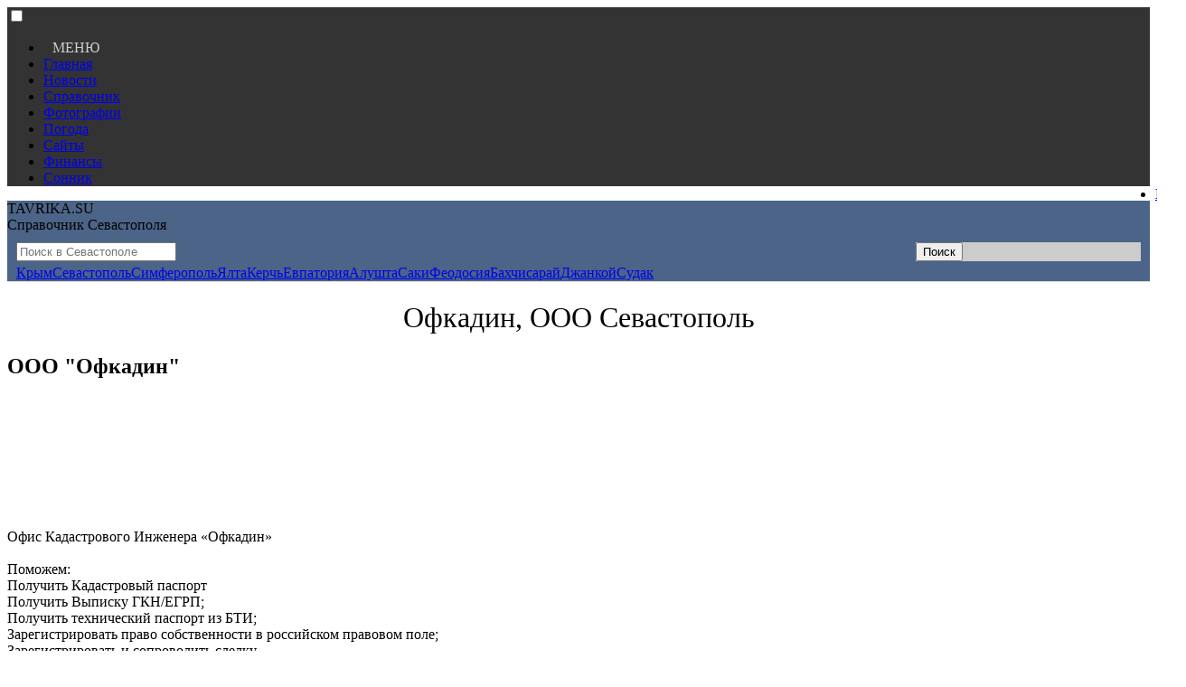

--- FILE ---
content_type: text/html
request_url: https://tavrika.su/id27824
body_size: 5258
content:

<!DOCTYPE html>
<html lang='ru'>
<head>
<meta name='viewport' content='width=device-width, initial-scale=1'>
<link rel='icon' href='/favicon.ico' type='image/x-icon'> 
<link rel='shortcut icon' href='/favicon.ico' type='image/x-icon'>
<meta name='viewport' content='width=device-width, initial-scale=1'>
<link rel='stylesheet' href='https://css.tavrika.su/tavrika-object-compressed.css'>
<meta charset='utf-8'>
<meta property='og:title' content='ООО &quot;Офкадин&quot;' />
<meta property='og:type' content='website' />
<meta property='og:url' content='https://tavrika.su/id27824' />
<meta property='og:locale' content='ru_RU' />
<meta property='og:description' content='-Технический план на дом, квартиру, помещение
-Межевание (межевой план) земельного участка
-Подготовка схемы размещения на КПТ (образование земельного участка)

-Топосъемка (топографическая съемка) земельного участка
-Проект на перепланировку' />
<meta property='og:image' content='https://img.tavrika.su/tavrika/1/ava/278/ofkadin-ofis-kadastrovogo-inzhenera.jpg' />
<title>Офкадин, ООО Севастополь</title>
<META NAME='Description' content='-Технический план на дом, квартиру, помещение
-Межевание (межевой план) земельного участка
-Подготовка схемы размещения на КПТ (образование земельного участка)

-Топосъемка (топографическая съемка) земельного участка
-Проект на перепланировку - ООО &quot;Офкадин&quot;'>  
<META NAME='keywords' content=' Кадастровый паспорт, ГКН/ЕГРП, право собственности, Технический план, перепланировка, прописка, Схема, продажа, купля, недвижимость, кадастровый инженер, дачная амнистия, техническая документация, инвентаризация, оформление документов. Офкадин, ООО LLC &quot;Ofkadin&quot;  ofkadin, ooo'>
</head>
<body>
	<nav>
<div style='width:100%; background-color:#333;'>
	<div class='nwidth'>
		<input type='checkbox' id='css3menu-switcher' class='c3m-switch-input' >
		<ul id='css3menu1' style='width:100%;'>
			<li class='switch'><label onclick='' for='css3menu-switcher'><span style='text-align:right; padding:10px; color:#ccc;'>МЕНЮ</span></label></li>
			<li><a href='https://tavrika.su' >Главная</a></li>
			<li><a href='https://novosti.tavrika.su'><span>Новости</span></a></li>
			<li><a href='https://tavrika.su/krym/'><span>Справочник</span></a></li>
			<li><a href='https://foto.tavrika.su'><span>Фотографии</span></a></li>
			<li><a href='https://pogoda.tavrika.su'><span>Погода</span></a></li>
			<li><a href='https://site.tavrika.su'><span>Сайты</span></a></li>
			<li><a href='https://finance.tavrika.su'><span>Финансы</span></a></li>
			<li><a href='https://sonnik.tavrika.su'><span>Сонник</span></a></li>
			<li style='float:right;'><a href='https://enter.tavrika.su'>Вход</a></li>
		</ul>
	</div>
</div>


	</nav>
	<div style='background-color:#4b6487; border-bottom:1px solid #dedede; width:100%;'>
		<div class='nwidth' style='font-family:verdana;'>
			<div class='container'>
				<div class='row'>
					<div class='block11'>
						<div class='tavrika'>TAVRIKA.SU</div><div class='ft1'>Справочник Севастополя</div>
					</div>
					<div class='block12'>
<form method='post' action='https://tavrika.su/q.php' target='blank' style='display: inline-block; width:100%;  box-sizing: border-box; padding:10px 10px 0px 10px;'>
<div style='100%'>
	<div style='float:left; width:80%;'>
		<input type='text' placeholder='Поиск в Севастополе' name='q' autocomplete='off' data-yandex-suggest='false' data-index='0' tabindex='1' class='field' />
	</div>
	<input name='searchcn' type='hidden' value='1' />
	<div style='float:right; width:20%; background-color:#ccc;'>
		<input type='submit' value='Поиск' class='submit' />
	</div>
</div>
</form>					
					<div style='clear:both; width:95%; border:0px; padding-left:10px;'><a href='https://tavrika.su/krym/' class='bs1' style='width:34px;'>Крым</a><a href='https://tavrika.su/sevastopol/' class='bs0' style='width:84px;'>Севастополь</a><a href='https://tavrika.su/simferopol/' class='bs1' style='width:92px;'>Симферополь</a><a href='https://tavrika.su/yalta/' class='bs1' style='width:30px;'>Ялта</a><a href='https://tavrika.su/kerch/' class='bs1' style='width:40px;'>Керчь</a><a href='https://tavrika.su/evpatoriya/' class='bs1' style='width:70px;'>Евпатория</a><a href='https://tavrika.su/alushta/' class='bs1' style='width:50px;'>Алушта</a><a href='https://tavrika.su/saki/' class='bs1' style='width:32px;'>Саки</a><a href='https://tavrika.su/feodosia/' class='bs1' style='width:70px;'>Феодосия</a><a href='https://tavrika.su/bahchisaraj/' class='bs1' style='width:80px;'>Бахчисарай</a><a href='https://tavrika.su/djankoy/' class='bs1' style='width:60px;'>Джанкой</a><a href='https://tavrika.su/sudak/' class='bs1' style='width:40px;'>Судак</a>
					</div>
				</div>
			</div>
		</div>
	</div>
</div>	
	
<header>	
<h1 class='h1' style='font-weight:400; text-align:center;'>Офкадин, ООО Севастополь</h1>
</header>
<div class='nwidth'>
	<div class='sidebar1-2' style='border:0px solid #ccc;'>
	

	
	
	
	
		<div class='div2' style='height:160px;background-image:url(https://img.tavrika.su/catalog/shapka.jpg); background-position:left;'>
			<h2 class='h11'>ООО &quot;Офкадин&quot;</h2>
			<div style='vertical-align:bottom; margin: 55px 0 0 230px;'>
			</div>
		</div>
		
		
<div class='sidebar4'>
		<img class='objf'  style='padding-bottom:10px;' title='ООО &quot;Офкадин&quot;' src='https://img.tavrika.su/tavrika/1/ava/278/ofkadin-ofis-kadastrovogo-inzhenera.jpg' alt=''>
<div class='div2' style='box-sizing: border-box; padding:5px 5px 0px 5px; margin:10px 0 0px 0;'>

<div id='yandex_rtb_R-A-142897-23' style='box-sizing: border-box; padding: 0 7px 0px 0; display:block;'></div>
<script>
    (function(w, d, n, s, t) {
        w[n] = w[n] || [];
        w[n].push(function() {
            Ya.Context.AdvManager.render({
                blockId: 'R-A-142897-23',
                renderTo: 'yandex_rtb_R-A-142897-23',
                async: true
            });
        });
        t = d.getElementsByTagName('script')[0];
        s = d.createElement('script');
        s.type = 'text/javascript';
        s.src = '//an.yandex.ru/system/context.js';
        s.async = true;
        t.parentNode.insertBefore(s, t);
    })(this, this.document, 'yandexContextAsyncCallbacks');
</script>
</div></div>	
<div class='sidebar5'>
		<main class='descriptionobj'>Офис Кадастрового Инженера «Офкадин»<br />
<br />
Поможем:<br />
Получить Кадастровый паспорт<br />
Получить Выписку ГКН/ЕГРП;<br />
Получить технический паспорт из БТИ;<br />
Зарегистрировать право собственности в российском правовом поле;<br />
Зарегистрировать и сопроводить сделку.<br />
<br />
Сделаем:<br />
Технический план на дом, квартиру, строение;<br />
Вынос участок в натуре на основании технической документации;<br />
Узаконивание перепланировки;<br />
Прописку в садовом доме;<br />
Схему расположения земельного участка на КПТ.<br />
Проверку площади помещений;<br />
Перевод строения/помещения из нежилого в жилое и обратно;<br />
Ввод дома в эксплуатацию на своем земельном участке (дачная амнистия);<br />
Найдем: <br />
Покупателя для Вашей недвижимости.</main>
		<div class='container' style='box-sizing: border-box; padding:0 10px 10px 10px;'>
			<script src='https://yastatic.net/es5-shims/0.0.2/es5-shims.min.js'></script>
			<script src='https://yastatic.net/share2/share.js'></script>
			<div class='ya-share2' data-services='collections,vkontakte,facebook,odnoklassniki,moimir,twitter,linkedin,lj,viber,whatsapp,skype,telegram'></div>
		</div>
<div class='div8'>
<!-- Yandex.RTB R-A-142897-26 -->
<div id='yandex_rtb_R-A-142897-26'></div>
<script>
    (function(w, d, n, s, t) {
        w[n] = w[n] || [];
        w[n].push(function() {
            Ya.Context.AdvManager.render({
                blockId: 'R-A-142897-26',
                renderTo: 'yandex_rtb_R-A-142897-26',
                async: true
            });
        });
        t = d.getElementsByTagName('script')[0];
        s = d.createElement('script');
        s.type = 'text/javascript';
        s.src = '//an.yandex.ru/system/context.js';
        s.async = true;
        t.parentNode.insertBefore(s, t);
    })(this, this.document, 'yandexContextAsyncCallbacks');
</script>	
	
</div><div style='color:#444; box-sizing: border-box; padding:0 10px 0 10px;'>Ключи и каталоги</div>
<div class='container' style='box-sizing: border-box; padding:0 10px 10px 10px;'><a href='https://tavrika.su/key/sevastopol/cadastre/' target='_blank' title='Кадастр Севастополь' class='key1'>Кадастр </a><a href='https://tavrika.su/key/sevastopol/pokupka-kvartir/' target='_blank' title='Покупка квартир Севастополь' class='key1'>Покупка квартир </a><a href='https://tavrika.su/key/sevastopol/prodazha-kvartir/' target='_blank' title='Продажа квартир Севастополь' class='key1'>Продажа квартир </a><a href='https://tavrika.su/key/sevastopol/sdelki-po-nedvizhimosti/' target='_blank' title='Сделки по недвижимости Севастополь' class='key1'>Сделки по недвижимости </a><a href='https://tavrika.su/sevastopol/gosuchrezhdeniya/yuridicheskie-uslugi/' target='_blank' title='Юридические услуги Севастополь' class='key1' style='background-color:#ccffcc;'>Юридические услуги </a></div><div style='color:#888; text-decoration:underline;box-sizing: border-box; padding:0 10px 0 10px;'>Похожие объекты в Севастополе</div>
<div class='container' style='box-sizing: border-box; padding:0 10px 0 10px;'><a href='https://tavrika.su/id1893' title='Юридические услуги &quot;Юридическое агентство&quot;' class='key1'>Юридические услуги &quot;Юридическое агентство&quot;</a><a href='https://tavrika.su/id10634' title='Частное предприятие &quot;Вердикт&quot;' class='key1'>Частное предприятие &quot;Вердикт&quot;</a><a href='https://tavrika.su/id4952' title='Юридическая фирма &quot;СРОО Защиты Прав Потребителей&quot;' class='key1'>Юридическая фирма &quot;СРОО Защиты Прав Потребителей&quot;</a><a href='https://tavrika.su/id25808' title='ЮристАвто' class='key1'>ЮристАвто</a><a href='https://tavrika.su/id4703' title='Юридический правовой центр' class='key1'>Юридический правовой центр</a><a href='https://tavrika.su/id27950' title='Севстройкадастр (Большая морская, 25)' class='key1'>Севстройкадастр (Большая морская, 25)</a></div>
   		</div>
			<div class='sidebar6' style='text-align:left; vertical-align:top; padding-bottom:5px;'>
	<div style='background-color:#f2f2f2; text-align:center; box-sizing: border-box; padding: 10px 0 10px 0; color:#444; font-size:1em;  width:100%; margin-top:5px;'><div style='width:270px; margin:0 auto;'>Адрес и контакты</div></div>
	<div style='border:1px solid #f2f2f2; margin-top:5px; '>
<div id='map' style='width:100%; height:168px;' ></div><br />

	<div style='padding:10px; line-height: 1.6em;'><span class='catfont2'>Индекс : </span><span class='catfont1'>299053</span><br />
<span class='catfont2'>Регион : </span><span class='catfont1'>Крым</span><br /><span class='catfont2'>Город : </span><span class='catfont1'>Севастополь</span><br /><span class='catfont2'>Район : </span><span  class='catfont1'>Гагаринский</span><br /><span class='catfont2' >Улица : </span><span class='catfont1'><a href='https://tavrika.su/id83' style='color:#336699; text-decoration:underline;'>Вакуленчука</a>, 18-В</span><br /><span class='catfont2'>Прочее : </span><span class='catfont1'>первый этаж</span><br />
</div>
<div style='border-top:1px solid #ccc; padding:10px; line-height: 1.6em;'><span class='catfont2'>Телефон : </span><span class='catfont1'><a class='catfont1' href='tel:+7(978)1087771'>+7(978)1087771</a></span><br /><span class='catfont2'>Телефон : </span><span class='catfont1'><a class='catfont1' href='tel:+7(978)0460650'>+7(978)0460650</a></span><br /><span class='catfont2'>Сайт : </span><a target='_blank' href='http://ofkadin.ru'  class='catfont1'><span class='catfont1'>ofkadin.ru</span></a><br /></div>
<div style='border-top:1px solid #ccc; padding:10px; line-height: 1.6em;'>
				<div class='catfont1'><span class='catfont2'>Понедельник: </span><span style='float:right;'>08 ч. 00 м. - 18 ч. 00 м.</span></div>
				<div class='catfont1'><span class='catfont2'>Вторник.: </span><span style='float:right;'>08 ч. 00 м. - 18 ч. 00 м.</span></div>
				<div class='catfont1'><span class='catfont2'>Среда.: </span><span style='float:right;'>08 ч. 00 м. - 18 ч. 00 м.</span></div>
				<div class='catfont1'><span class='catfont2'>Четверг.: </span><span style='float:right;'>08 ч. 00 м. - 18 ч. 00 м.</span></div>
				<div class='catfont1'><span class='catfont2'>Пятница.: </span><span style='float:right;'>08 ч. 00 м. - 18 ч. 00 м.</span></div>
				<div class='catfont1'><span class='catfont2'>Суббота.: </span><span style='float:right;'>10 ч. 00 м. - 15 ч. 00 м.</span></div>
				<div class='catfont1'><span class='catfont2'>Воскресенье.: </span><span style='float:right;'>Выходной</span>
				</div>
				<div class='catfont2' style='text-align:right;'>&nbsp;</div>
			</div><div style='border-top:1px solid #ccc; padding:10px; line-height: 1.6em;'><div class='catfont1'><span class='catfont2'>Объект создан: </span><span style='float:right;'>12.08.2015</span></div><div class='catfont1'><span class='catfont2'>Объект отредактирован: </span><span style='float:right;'>02.12.2019</span></div>
</div></div>
	</div>
	</div>
	<div class='sidebar1-3' style=' box-sizing: border-box; padding: 0 0 10px 10px;'>
		<a href='https://tavrika.su/add/' class='block1a'>Хотите добавить предприятие?</a>
<div style='display:block; padding-top:10px;'>		
<div id='yandex_ad_R-142897-4'></div>
<script>
    (function(w, d, n, s, t) {
        w[n] = w[n] || [];
        w[n].push(function() {
            Ya.Context.AdvManager.render({
                blockId: 'R-142897-4',
                renderTo: 'yandex_ad_R-142897-4',
                async: true
            });
        });
        t = d.getElementsByTagName('script')[0];
        s = d.createElement('script');
        s.type = 'text/javascript';
        s.src = '//an.yandex.ru/system/context.js';
        s.async = true;
        t.parentNode.insertBefore(s, t);
    })(this, this.document, 'yandexContextAsyncCallbacks');
</script>
</div>			
	</div>
</div>




<div class='div8' style='box-sizing: border-box; padding:10px;'>
<!-- Yandex.RTB R-A-142897-27 -->
<div id='yandex_rtb_R-A-142897-27'></div>
<script>
    (function(w, d, n, s, t) {
        w[n] = w[n] || [];
        w[n].push(function() {
            Ya.Context.AdvManager.render({
                blockId: 'R-A-142897-27',
                renderTo: 'yandex_rtb_R-A-142897-27',
                async: true
            });
        });
        t = d.getElementsByTagName('script')[0];
        s = d.createElement('script');
        s.type = 'text/javascript';
        s.src = '//an.yandex.ru/system/context.js';
        s.async = true;
        t.parentNode.insertBefore(s, t);
    })(this, this.document, 'yandexContextAsyncCallbacks');
</script>
</div>
<div style='background-color:#e8efe2; width:100%; height:40px;'></div>
<div style='background-color:#333; width:100%;' class='container'>
	<div style='padding:20px 0 55px 0; display:block; margin:0 auto;' class='nwidth'>
		<div style='display:table; margin-left:10px; float:left; width:220px;'>
			<span class='tavrika' style='padding:0 0 0 7px;'>TAVRIKA.SU</span><div class='ft1'>Крымский портал</div>
		</div>	
		<div style='float:left; color:#555; padding: 0 0 0 20px; font-size:14px; width:220px; '>
			<span>Контакты</span> <span style='padding:0 0 0 20px; color:#ccc;'>admin@tavrika.su</span>
			<a href='https://vk.com/id271481405'  target='_blank' style='padding:0 0 0 85px; color:#ccc;'>vk.com/id271481405</a>		
		</div>
		<div style='float:right; width:120px; margin:0 auto; text-align:center;'>
			<a href='https://vk.com/krym_news'  target='_blank'><img style='padding:0 10px 0 0; width:40px;' src='https://img.tavrika.su/vk-bottom.svg' alt=''></a>
			<a href='https://www.instagram.com/tavrika.su'  target='_blank'><img style='padding:0 10px 0 0; width:40px;' src='https://img.tavrika.su/inst-bottom.svg' alt=''></a>
		</div>
	</div>
</div><script>
(function (d, w, c) {
    (w[c] = w[c] || []).push(function() {
        try {
            w.yaCounter26535951 = new Ya.Metrika({id:26535951,
                    webvisor:true,
                    clickmap:true,
                    trackLinks:true,
                    accurateTrackBounce:true});
        } catch(e) { }
    });
    var n = d.getElementsByTagName("script")[0],
        s = d.createElement("script"),
        f = function () { n.parentNode.insertBefore(s, n); };
    s.type = "text/javascript";
    s.async = true;
    s.src = (d.location.protocol == "https:" ? "https:" : "http:") + "//mc.yandex.ru/metrika/watch.js";

    if (w.opera == "[object Opera]") {
        d.addEventListener("DOMContentLoaded", f, false);
    } else { f(); }
})(document, window, "yandex_metrika_callbacks");
</script>
<noscript><div><img src="//mc.yandex.ru/watch/26535951" style="position:absolute; left:-9999px;" alt=""></div></noscript>
  <script src='https://api-maps.yandex.ru/2.1/?lang=ru_RU'></script> 
	<script> 
  ymaps.ready(init);
        var myMap, 
            myPlacemark;
        function init(){ 
            myMap = new ymaps.Map('map', {
                center: [44.5925, 33.486],
                controls: [],
                zoom: 15
            }); 
            myPlacemark = new ymaps.Placemark([44.5925, 33.486], {
                hintContent: 'ООО &quot;Офкадин&quot;',
            });            
            myMap.geoObjects.add(myPlacemark);
        }
 </script>
 
</body>
</html>